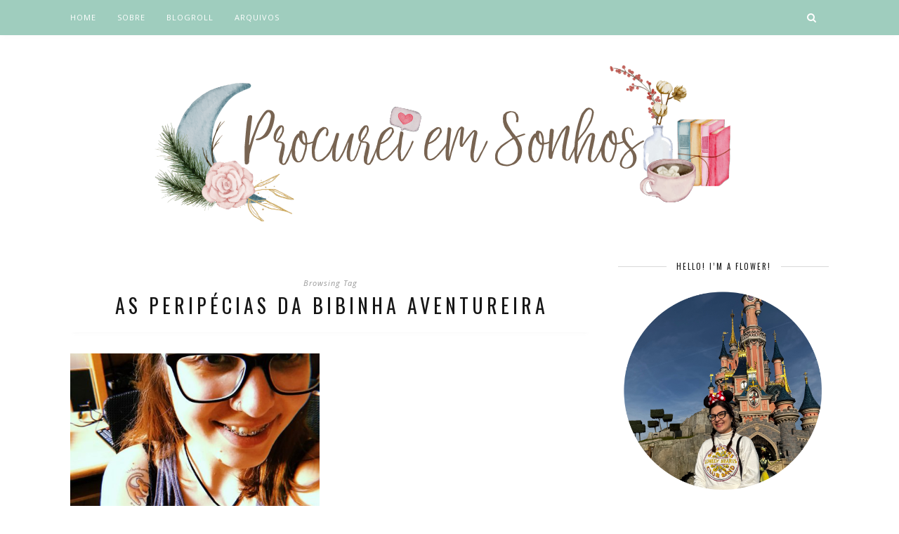

--- FILE ---
content_type: text/html; charset=UTF-8
request_url: https://www.procurei-em-sonhos.com/tag/as-peripecias-da-bibinha-aventureira/
body_size: 8683
content:
<!DOCTYPE html>
<html lang="pt-BR">
<head>

	<meta charset="UTF-8">
	<meta http-equiv="X-UA-Compatible" content="IE=edge">
	<meta name="viewport" content="width=device-width, initial-scale=1">

	<link rel="profile" href="http://gmpg.org/xfn/11" />
	
	<link rel="alternate" type="application/rss+xml" title="Procurei em Sonhos RSS Feed" href="https://www.procurei-em-sonhos.com/feed/" />
	<link rel="alternate" type="application/atom+xml" title="Procurei em Sonhos Atom Feed" href="https://www.procurei-em-sonhos.com/feed/atom/" />
	<link rel="pingback" href="https://www.procurei-em-sonhos.com/xmlrpc.php" />
	
	<title>As peripécias da Bibinha aventureira &#8211; Procurei em Sonhos</title>
<meta name='robots' content='max-image-preview:large' />
	<style>img:is([sizes="auto" i], [sizes^="auto," i]) { contain-intrinsic-size: 3000px 1500px }</style>
	<link rel='dns-prefetch' href='//fonts.googleapis.com' />
<link rel="alternate" type="application/rss+xml" title="Feed para Procurei em Sonhos &raquo;" href="https://www.procurei-em-sonhos.com/feed/" />
<link rel="alternate" type="application/rss+xml" title="Feed de comentários para Procurei em Sonhos &raquo;" href="https://www.procurei-em-sonhos.com/comments/feed/" />
<link rel="alternate" type="application/rss+xml" title="Feed de tag para Procurei em Sonhos &raquo; As peripécias da Bibinha aventureira" href="https://www.procurei-em-sonhos.com/tag/as-peripecias-da-bibinha-aventureira/feed/" />
<script type="text/javascript">
/* <![CDATA[ */
window._wpemojiSettings = {"baseUrl":"https:\/\/s.w.org\/images\/core\/emoji\/16.0.1\/72x72\/","ext":".png","svgUrl":"https:\/\/s.w.org\/images\/core\/emoji\/16.0.1\/svg\/","svgExt":".svg","source":{"concatemoji":"https:\/\/www.procurei-em-sonhos.com\/wp-includes\/js\/wp-emoji-release.min.js?ver=6.8.3"}};
/*! This file is auto-generated */
!function(s,n){var o,i,e;function c(e){try{var t={supportTests:e,timestamp:(new Date).valueOf()};sessionStorage.setItem(o,JSON.stringify(t))}catch(e){}}function p(e,t,n){e.clearRect(0,0,e.canvas.width,e.canvas.height),e.fillText(t,0,0);var t=new Uint32Array(e.getImageData(0,0,e.canvas.width,e.canvas.height).data),a=(e.clearRect(0,0,e.canvas.width,e.canvas.height),e.fillText(n,0,0),new Uint32Array(e.getImageData(0,0,e.canvas.width,e.canvas.height).data));return t.every(function(e,t){return e===a[t]})}function u(e,t){e.clearRect(0,0,e.canvas.width,e.canvas.height),e.fillText(t,0,0);for(var n=e.getImageData(16,16,1,1),a=0;a<n.data.length;a++)if(0!==n.data[a])return!1;return!0}function f(e,t,n,a){switch(t){case"flag":return n(e,"\ud83c\udff3\ufe0f\u200d\u26a7\ufe0f","\ud83c\udff3\ufe0f\u200b\u26a7\ufe0f")?!1:!n(e,"\ud83c\udde8\ud83c\uddf6","\ud83c\udde8\u200b\ud83c\uddf6")&&!n(e,"\ud83c\udff4\udb40\udc67\udb40\udc62\udb40\udc65\udb40\udc6e\udb40\udc67\udb40\udc7f","\ud83c\udff4\u200b\udb40\udc67\u200b\udb40\udc62\u200b\udb40\udc65\u200b\udb40\udc6e\u200b\udb40\udc67\u200b\udb40\udc7f");case"emoji":return!a(e,"\ud83e\udedf")}return!1}function g(e,t,n,a){var r="undefined"!=typeof WorkerGlobalScope&&self instanceof WorkerGlobalScope?new OffscreenCanvas(300,150):s.createElement("canvas"),o=r.getContext("2d",{willReadFrequently:!0}),i=(o.textBaseline="top",o.font="600 32px Arial",{});return e.forEach(function(e){i[e]=t(o,e,n,a)}),i}function t(e){var t=s.createElement("script");t.src=e,t.defer=!0,s.head.appendChild(t)}"undefined"!=typeof Promise&&(o="wpEmojiSettingsSupports",i=["flag","emoji"],n.supports={everything:!0,everythingExceptFlag:!0},e=new Promise(function(e){s.addEventListener("DOMContentLoaded",e,{once:!0})}),new Promise(function(t){var n=function(){try{var e=JSON.parse(sessionStorage.getItem(o));if("object"==typeof e&&"number"==typeof e.timestamp&&(new Date).valueOf()<e.timestamp+604800&&"object"==typeof e.supportTests)return e.supportTests}catch(e){}return null}();if(!n){if("undefined"!=typeof Worker&&"undefined"!=typeof OffscreenCanvas&&"undefined"!=typeof URL&&URL.createObjectURL&&"undefined"!=typeof Blob)try{var e="postMessage("+g.toString()+"("+[JSON.stringify(i),f.toString(),p.toString(),u.toString()].join(",")+"));",a=new Blob([e],{type:"text/javascript"}),r=new Worker(URL.createObjectURL(a),{name:"wpTestEmojiSupports"});return void(r.onmessage=function(e){c(n=e.data),r.terminate(),t(n)})}catch(e){}c(n=g(i,f,p,u))}t(n)}).then(function(e){for(var t in e)n.supports[t]=e[t],n.supports.everything=n.supports.everything&&n.supports[t],"flag"!==t&&(n.supports.everythingExceptFlag=n.supports.everythingExceptFlag&&n.supports[t]);n.supports.everythingExceptFlag=n.supports.everythingExceptFlag&&!n.supports.flag,n.DOMReady=!1,n.readyCallback=function(){n.DOMReady=!0}}).then(function(){return e}).then(function(){var e;n.supports.everything||(n.readyCallback(),(e=n.source||{}).concatemoji?t(e.concatemoji):e.wpemoji&&e.twemoji&&(t(e.twemoji),t(e.wpemoji)))}))}((window,document),window._wpemojiSettings);
/* ]]> */
</script>
<link rel='stylesheet' id='sbi_styles-css' href='https://www.procurei-em-sonhos.com/wp-content/plugins/instagram-feed/css/sbi-styles.min.css?ver=6.8.0' type='text/css' media='all' />
<style id='wp-emoji-styles-inline-css' type='text/css'>

	img.wp-smiley, img.emoji {
		display: inline !important;
		border: none !important;
		box-shadow: none !important;
		height: 1em !important;
		width: 1em !important;
		margin: 0 0.07em !important;
		vertical-align: -0.1em !important;
		background: none !important;
		padding: 0 !important;
	}
</style>
<link rel='stylesheet' id='wp-block-library-css' href='https://www.procurei-em-sonhos.com/wp-includes/css/dist/block-library/style.min.css?ver=6.8.3' type='text/css' media='all' />
<style id='classic-theme-styles-inline-css' type='text/css'>
/*! This file is auto-generated */
.wp-block-button__link{color:#fff;background-color:#32373c;border-radius:9999px;box-shadow:none;text-decoration:none;padding:calc(.667em + 2px) calc(1.333em + 2px);font-size:1.125em}.wp-block-file__button{background:#32373c;color:#fff;text-decoration:none}
</style>
<style id='global-styles-inline-css' type='text/css'>
:root{--wp--preset--aspect-ratio--square: 1;--wp--preset--aspect-ratio--4-3: 4/3;--wp--preset--aspect-ratio--3-4: 3/4;--wp--preset--aspect-ratio--3-2: 3/2;--wp--preset--aspect-ratio--2-3: 2/3;--wp--preset--aspect-ratio--16-9: 16/9;--wp--preset--aspect-ratio--9-16: 9/16;--wp--preset--color--black: #000000;--wp--preset--color--cyan-bluish-gray: #abb8c3;--wp--preset--color--white: #ffffff;--wp--preset--color--pale-pink: #f78da7;--wp--preset--color--vivid-red: #cf2e2e;--wp--preset--color--luminous-vivid-orange: #ff6900;--wp--preset--color--luminous-vivid-amber: #fcb900;--wp--preset--color--light-green-cyan: #7bdcb5;--wp--preset--color--vivid-green-cyan: #00d084;--wp--preset--color--pale-cyan-blue: #8ed1fc;--wp--preset--color--vivid-cyan-blue: #0693e3;--wp--preset--color--vivid-purple: #9b51e0;--wp--preset--gradient--vivid-cyan-blue-to-vivid-purple: linear-gradient(135deg,rgba(6,147,227,1) 0%,rgb(155,81,224) 100%);--wp--preset--gradient--light-green-cyan-to-vivid-green-cyan: linear-gradient(135deg,rgb(122,220,180) 0%,rgb(0,208,130) 100%);--wp--preset--gradient--luminous-vivid-amber-to-luminous-vivid-orange: linear-gradient(135deg,rgba(252,185,0,1) 0%,rgba(255,105,0,1) 100%);--wp--preset--gradient--luminous-vivid-orange-to-vivid-red: linear-gradient(135deg,rgba(255,105,0,1) 0%,rgb(207,46,46) 100%);--wp--preset--gradient--very-light-gray-to-cyan-bluish-gray: linear-gradient(135deg,rgb(238,238,238) 0%,rgb(169,184,195) 100%);--wp--preset--gradient--cool-to-warm-spectrum: linear-gradient(135deg,rgb(74,234,220) 0%,rgb(151,120,209) 20%,rgb(207,42,186) 40%,rgb(238,44,130) 60%,rgb(251,105,98) 80%,rgb(254,248,76) 100%);--wp--preset--gradient--blush-light-purple: linear-gradient(135deg,rgb(255,206,236) 0%,rgb(152,150,240) 100%);--wp--preset--gradient--blush-bordeaux: linear-gradient(135deg,rgb(254,205,165) 0%,rgb(254,45,45) 50%,rgb(107,0,62) 100%);--wp--preset--gradient--luminous-dusk: linear-gradient(135deg,rgb(255,203,112) 0%,rgb(199,81,192) 50%,rgb(65,88,208) 100%);--wp--preset--gradient--pale-ocean: linear-gradient(135deg,rgb(255,245,203) 0%,rgb(182,227,212) 50%,rgb(51,167,181) 100%);--wp--preset--gradient--electric-grass: linear-gradient(135deg,rgb(202,248,128) 0%,rgb(113,206,126) 100%);--wp--preset--gradient--midnight: linear-gradient(135deg,rgb(2,3,129) 0%,rgb(40,116,252) 100%);--wp--preset--font-size--small: 13px;--wp--preset--font-size--medium: 20px;--wp--preset--font-size--large: 36px;--wp--preset--font-size--x-large: 42px;--wp--preset--spacing--20: 0.44rem;--wp--preset--spacing--30: 0.67rem;--wp--preset--spacing--40: 1rem;--wp--preset--spacing--50: 1.5rem;--wp--preset--spacing--60: 2.25rem;--wp--preset--spacing--70: 3.38rem;--wp--preset--spacing--80: 5.06rem;--wp--preset--shadow--natural: 6px 6px 9px rgba(0, 0, 0, 0.2);--wp--preset--shadow--deep: 12px 12px 50px rgba(0, 0, 0, 0.4);--wp--preset--shadow--sharp: 6px 6px 0px rgba(0, 0, 0, 0.2);--wp--preset--shadow--outlined: 6px 6px 0px -3px rgba(255, 255, 255, 1), 6px 6px rgba(0, 0, 0, 1);--wp--preset--shadow--crisp: 6px 6px 0px rgba(0, 0, 0, 1);}:where(.is-layout-flex){gap: 0.5em;}:where(.is-layout-grid){gap: 0.5em;}body .is-layout-flex{display: flex;}.is-layout-flex{flex-wrap: wrap;align-items: center;}.is-layout-flex > :is(*, div){margin: 0;}body .is-layout-grid{display: grid;}.is-layout-grid > :is(*, div){margin: 0;}:where(.wp-block-columns.is-layout-flex){gap: 2em;}:where(.wp-block-columns.is-layout-grid){gap: 2em;}:where(.wp-block-post-template.is-layout-flex){gap: 1.25em;}:where(.wp-block-post-template.is-layout-grid){gap: 1.25em;}.has-black-color{color: var(--wp--preset--color--black) !important;}.has-cyan-bluish-gray-color{color: var(--wp--preset--color--cyan-bluish-gray) !important;}.has-white-color{color: var(--wp--preset--color--white) !important;}.has-pale-pink-color{color: var(--wp--preset--color--pale-pink) !important;}.has-vivid-red-color{color: var(--wp--preset--color--vivid-red) !important;}.has-luminous-vivid-orange-color{color: var(--wp--preset--color--luminous-vivid-orange) !important;}.has-luminous-vivid-amber-color{color: var(--wp--preset--color--luminous-vivid-amber) !important;}.has-light-green-cyan-color{color: var(--wp--preset--color--light-green-cyan) !important;}.has-vivid-green-cyan-color{color: var(--wp--preset--color--vivid-green-cyan) !important;}.has-pale-cyan-blue-color{color: var(--wp--preset--color--pale-cyan-blue) !important;}.has-vivid-cyan-blue-color{color: var(--wp--preset--color--vivid-cyan-blue) !important;}.has-vivid-purple-color{color: var(--wp--preset--color--vivid-purple) !important;}.has-black-background-color{background-color: var(--wp--preset--color--black) !important;}.has-cyan-bluish-gray-background-color{background-color: var(--wp--preset--color--cyan-bluish-gray) !important;}.has-white-background-color{background-color: var(--wp--preset--color--white) !important;}.has-pale-pink-background-color{background-color: var(--wp--preset--color--pale-pink) !important;}.has-vivid-red-background-color{background-color: var(--wp--preset--color--vivid-red) !important;}.has-luminous-vivid-orange-background-color{background-color: var(--wp--preset--color--luminous-vivid-orange) !important;}.has-luminous-vivid-amber-background-color{background-color: var(--wp--preset--color--luminous-vivid-amber) !important;}.has-light-green-cyan-background-color{background-color: var(--wp--preset--color--light-green-cyan) !important;}.has-vivid-green-cyan-background-color{background-color: var(--wp--preset--color--vivid-green-cyan) !important;}.has-pale-cyan-blue-background-color{background-color: var(--wp--preset--color--pale-cyan-blue) !important;}.has-vivid-cyan-blue-background-color{background-color: var(--wp--preset--color--vivid-cyan-blue) !important;}.has-vivid-purple-background-color{background-color: var(--wp--preset--color--vivid-purple) !important;}.has-black-border-color{border-color: var(--wp--preset--color--black) !important;}.has-cyan-bluish-gray-border-color{border-color: var(--wp--preset--color--cyan-bluish-gray) !important;}.has-white-border-color{border-color: var(--wp--preset--color--white) !important;}.has-pale-pink-border-color{border-color: var(--wp--preset--color--pale-pink) !important;}.has-vivid-red-border-color{border-color: var(--wp--preset--color--vivid-red) !important;}.has-luminous-vivid-orange-border-color{border-color: var(--wp--preset--color--luminous-vivid-orange) !important;}.has-luminous-vivid-amber-border-color{border-color: var(--wp--preset--color--luminous-vivid-amber) !important;}.has-light-green-cyan-border-color{border-color: var(--wp--preset--color--light-green-cyan) !important;}.has-vivid-green-cyan-border-color{border-color: var(--wp--preset--color--vivid-green-cyan) !important;}.has-pale-cyan-blue-border-color{border-color: var(--wp--preset--color--pale-cyan-blue) !important;}.has-vivid-cyan-blue-border-color{border-color: var(--wp--preset--color--vivid-cyan-blue) !important;}.has-vivid-purple-border-color{border-color: var(--wp--preset--color--vivid-purple) !important;}.has-vivid-cyan-blue-to-vivid-purple-gradient-background{background: var(--wp--preset--gradient--vivid-cyan-blue-to-vivid-purple) !important;}.has-light-green-cyan-to-vivid-green-cyan-gradient-background{background: var(--wp--preset--gradient--light-green-cyan-to-vivid-green-cyan) !important;}.has-luminous-vivid-amber-to-luminous-vivid-orange-gradient-background{background: var(--wp--preset--gradient--luminous-vivid-amber-to-luminous-vivid-orange) !important;}.has-luminous-vivid-orange-to-vivid-red-gradient-background{background: var(--wp--preset--gradient--luminous-vivid-orange-to-vivid-red) !important;}.has-very-light-gray-to-cyan-bluish-gray-gradient-background{background: var(--wp--preset--gradient--very-light-gray-to-cyan-bluish-gray) !important;}.has-cool-to-warm-spectrum-gradient-background{background: var(--wp--preset--gradient--cool-to-warm-spectrum) !important;}.has-blush-light-purple-gradient-background{background: var(--wp--preset--gradient--blush-light-purple) !important;}.has-blush-bordeaux-gradient-background{background: var(--wp--preset--gradient--blush-bordeaux) !important;}.has-luminous-dusk-gradient-background{background: var(--wp--preset--gradient--luminous-dusk) !important;}.has-pale-ocean-gradient-background{background: var(--wp--preset--gradient--pale-ocean) !important;}.has-electric-grass-gradient-background{background: var(--wp--preset--gradient--electric-grass) !important;}.has-midnight-gradient-background{background: var(--wp--preset--gradient--midnight) !important;}.has-small-font-size{font-size: var(--wp--preset--font-size--small) !important;}.has-medium-font-size{font-size: var(--wp--preset--font-size--medium) !important;}.has-large-font-size{font-size: var(--wp--preset--font-size--large) !important;}.has-x-large-font-size{font-size: var(--wp--preset--font-size--x-large) !important;}
:where(.wp-block-post-template.is-layout-flex){gap: 1.25em;}:where(.wp-block-post-template.is-layout-grid){gap: 1.25em;}
:where(.wp-block-columns.is-layout-flex){gap: 2em;}:where(.wp-block-columns.is-layout-grid){gap: 2em;}
:root :where(.wp-block-pullquote){font-size: 1.5em;line-height: 1.6;}
</style>
<link rel='stylesheet' id='contact-form-7-css' href='https://www.procurei-em-sonhos.com/wp-content/plugins/contact-form-7/includes/css/styles.css?ver=5.9.4' type='text/css' media='all' />
<link rel='stylesheet' id='wpfc-css' href='https://www.procurei-em-sonhos.com/wp-content/plugins/gs-facebook-comments/public/css/wpfc-public.css?ver=1.7.5' type='text/css' media='all' />
<link rel='stylesheet' id='tabsy-css-css' href='https://www.procurei-em-sonhos.com/wp-content/plugins/tabsy/assets/css/tabsy.css' type='text/css' media='all' />
<link rel='stylesheet' id='tabsy-fontawesome-css' href='https://www.procurei-em-sonhos.com/wp-content/plugins/tabsy/assets/font-awesome-4.3.0/css/font-awesome.min.css' type='text/css' media='all' />
<link rel='stylesheet' id='solopine_style-css' href='https://www.procurei-em-sonhos.com/wp-content/themes/florence/style.css?ver=1.5' type='text/css' media='all' />
<style id='solopine_style-inline-css' type='text/css'>
#logo { padding-top: 1px; }#logo { padding-bottom: 5px; }#top-bar, .slicknav_menu { background: #9fcdbe; }.menu li a, .slicknav_nav a { color: #ffffff; }.menu li.current-menu-item > a, .menu li.current_page_item > a, .menu li a:hover { color: #ededed; }.slicknav_nav a:hover { color: #ededed; background:none; }.menu .sub-menu, .menu .children { background: #9fcdbe; }ul.menu ul a, .menu ul ul a { color: #ffffff; }ul.menu ul a:hover, .menu ul ul a:hover { background: #ededed; }#top-social a i { color: #ffffff; }#top-social a:hover i { color: #ededed; }#top-search a { background: #9fcdbe; }#footer-social { background: #9fcdbe; }#footer-social a i { color: #9fcdbe; }.widget-social a i { background: #9fcdbe; }a, .author-content a.author-social:hover, .woocommerce .star-rating { color: #e5584b; }.more-button:hover, .post-share a i:hover, .post-pagination a:hover, .pagination a:hover, .widget .tagcloud a, .side-count, .cart-contents .sp-count { background: #e5584b; }.more-button:hover, .post-share a i:hover, .post-entry blockquote { border-color: #e5584b; }
</style>
<link rel='stylesheet' id='bxslider-css-css' href='https://www.procurei-em-sonhos.com/wp-content/themes/florence/css/jquery.bxslider.css?ver=6.8.3' type='text/css' media='all' />
<link rel='stylesheet' id='fontawesome-css-css' href='https://www.procurei-em-sonhos.com/wp-content/themes/florence/css/font-awesome.min.css?ver=6.8.3' type='text/css' media='all' />
<link rel='stylesheet' id='solopine_responsive-css' href='https://www.procurei-em-sonhos.com/wp-content/themes/florence/css/responsive.css?ver=1.5' type='text/css' media='all' />
<link rel='stylesheet' id='solopine_fonts-css' href='https://fonts.googleapis.com/css?family=Oswald%3A400%2C700%7CCrimson+Text%3A400%2C700%2C400italic%2C700italic%7COpen+Sans%3A400italic%2C700italic%2C400%2C700%26subset%3Dcyrillic%2Clatin&#038;ver=1.5' type='text/css' media='all' />
<style id='akismet-widget-style-inline-css' type='text/css'>

			.a-stats {
				--akismet-color-mid-green: #357b49;
				--akismet-color-white: #fff;
				--akismet-color-light-grey: #f6f7f7;

				max-width: 350px;
				width: auto;
			}

			.a-stats * {
				all: unset;
				box-sizing: border-box;
			}

			.a-stats strong {
				font-weight: 600;
			}

			.a-stats a.a-stats__link,
			.a-stats a.a-stats__link:visited,
			.a-stats a.a-stats__link:active {
				background: var(--akismet-color-mid-green);
				border: none;
				box-shadow: none;
				border-radius: 8px;
				color: var(--akismet-color-white);
				cursor: pointer;
				display: block;
				font-family: -apple-system, BlinkMacSystemFont, 'Segoe UI', 'Roboto', 'Oxygen-Sans', 'Ubuntu', 'Cantarell', 'Helvetica Neue', sans-serif;
				font-weight: 500;
				padding: 12px;
				text-align: center;
				text-decoration: none;
				transition: all 0.2s ease;
			}

			/* Extra specificity to deal with TwentyTwentyOne focus style */
			.widget .a-stats a.a-stats__link:focus {
				background: var(--akismet-color-mid-green);
				color: var(--akismet-color-white);
				text-decoration: none;
			}

			.a-stats a.a-stats__link:hover {
				filter: brightness(110%);
				box-shadow: 0 4px 12px rgba(0, 0, 0, 0.06), 0 0 2px rgba(0, 0, 0, 0.16);
			}

			.a-stats .count {
				color: var(--akismet-color-white);
				display: block;
				font-size: 1.5em;
				line-height: 1.4;
				padding: 0 13px;
				white-space: nowrap;
			}
		
</style>
<script type="text/javascript" src="https://www.procurei-em-sonhos.com/wp-includes/js/jquery/jquery.min.js?ver=3.7.1" id="jquery-core-js"></script>
<script type="text/javascript" src="https://www.procurei-em-sonhos.com/wp-includes/js/jquery/jquery-migrate.min.js?ver=3.4.1" id="jquery-migrate-js"></script>
<script type="text/javascript" src="https://www.procurei-em-sonhos.com/wp-content/plugins/gs-facebook-comments/public/js/wpfc-public.js?ver=1.7.5" id="wpfc-js"></script>
<link rel="https://api.w.org/" href="https://www.procurei-em-sonhos.com/wp-json/" /><link rel="alternate" title="JSON" type="application/json" href="https://www.procurei-em-sonhos.com/wp-json/wp/v2/tags/1392" /><link rel="EditURI" type="application/rsd+xml" title="RSD" href="https://www.procurei-em-sonhos.com/xmlrpc.php?rsd" />
<meta name="generator" content="WordPress 6.8.3" />
<meta property="fb:app_id" content="176496299168362" /><style type="text/css" id="custom-background-css">
body.custom-background { background-color: #ffffff; }
</style>
	<link rel="icon" href="https://www.procurei-em-sonhos.com/wp-content/uploads/2016/11/cropped-favicon-32x32.png" sizes="32x32" />
<link rel="icon" href="https://www.procurei-em-sonhos.com/wp-content/uploads/2016/11/cropped-favicon-192x192.png" sizes="192x192" />
<link rel="apple-touch-icon" href="https://www.procurei-em-sonhos.com/wp-content/uploads/2016/11/cropped-favicon-180x180.png" />
<meta name="msapplication-TileImage" content="https://www.procurei-em-sonhos.com/wp-content/uploads/2016/11/cropped-favicon-270x270.png" />
		<style type="text/css" id="wp-custom-css">
			.justificado {
  text-align: justify;
}

.icone_cat {
  margin-right: 6px;
}

.categorias-menu {
  font-family: Arial, sans-serif;
  background-color: #fff;
  padding: 10px;
}

.categorias-menu li {
  font-size: 14px;
  margin: 8px 0;
  color: #333;
  display: flex;
  align-items: center;
}

.categorias-menu .icone {
  margin-right: 6px;
}		</style>
			
</head>

<body class="archive tag tag-as-peripecias-da-bibinha-aventureira tag-1392 custom-background wp-theme-florence">
	
	<div id="top-bar">
		
		<div class="container">
			
			<div id="navigation-wrapper">
				<ul id="menu-menu-1" class="menu"><li id="menu-item-4053" class="menu-item menu-item-type-custom menu-item-object-custom menu-item-home menu-item-4053"><a href="https://www.procurei-em-sonhos.com/">Home</a></li>
<li id="menu-item-12338" class="menu-item menu-item-type-post_type menu-item-object-page menu-item-12338"><a href="https://www.procurei-em-sonhos.com/sobre/">Sobre</a></li>
<li id="menu-item-12344" class="menu-item menu-item-type-post_type menu-item-object-page menu-item-12344"><a href="https://www.procurei-em-sonhos.com/links/">Blogroll</a></li>
<li id="menu-item-12497" class="menu-item menu-item-type-post_type menu-item-object-page menu-item-12497"><a href="https://www.procurei-em-sonhos.com/arquivos/">Arquivos</a></li>
</ul>			</div>
			
			<div class="menu-mobile"></div>
			
						<div id="top-social">
				
								
								
			</div>
						
						<div id="top-search">
					<a href="#"><i class="fa fa-search"></i></a>
			</div>
			<div class="show-search">
				<form role="search" method="get" id="searchform" action="https://www.procurei-em-sonhos.com/">
    <div>
		<input type="text" placeholder="O que você está procurando?!" name="s" id="s" />
	 </div>
</form>			</div>
						
		</div>
	
	</div>
	
	<header id="header">
	
		<div class="container">
			
			<div id="logo">
				
									
											<h2><a href="https://www.procurei-em-sonhos.com/"><img src="https://www.procurei-em-sonhos.com/wp-content/uploads/2022/06/Procurei-em-680-×-190-px-750-×-260-px-850-×-310-px.svg" alt="Procurei em Sonhos" /></a></h2>
										
								
			</div>
			
		</div>
		
	</header>	
	<div class="container">
	
		<div id="content">
		
			<div id="main" class="regular">
			
				<div class="archive-box">
	
					<span>Browsing Tag</span>
					<h1>As peripécias da Bibinha aventureira</h1>
									</div>

				<ul class="grid-layout">					
										
											<li>
<article id="post-8516" class="grid-item post-8516 post type-post status-publish format-standard has-post-thumbnail hentry category-pessoal tag-as-peripecias-da-bibinha-aventureira tag-cabelinho tag-cat-driving tag-cnh tag-filmes tag-liga-da-justica tag-lori tag-nova-eu tag-novidades tag-pablo tag-pessoal tag-ppd tag-star-wars">		
		
		<div class="post-img">
		<a href="https://www.procurei-em-sonhos.com/2017/12/19/o-que-eu-andei-fazendo/"><img width="494" height="380" src="https://www.procurei-em-sonhos.com/wp-content/uploads/2017/12/IMG-20171216-WA0027-520x400.jpg" class="attachment-solopine-misc-thumb size-solopine-misc-thumb wp-post-image" alt="" decoding="async" fetchpriority="high" /></a>
	</div>
		
	<div class="post-header">
		
				<span class="cat"><a href="https://www.procurei-em-sonhos.com/category/pessoal/" rel="category tag">Pessoal</a></span>
				
					<h2><a href="https://www.procurei-em-sonhos.com/2017/12/19/o-que-eu-andei-fazendo/">O que eu andei fazendo&#8230;</a></h2>
				
	</div>
	
	<div class="post-entry">
		
		<p>Olá, pessoal! Tudo certo com vocês?! Eu tô numa correria danada por causa do fim de ano, mas eu não poderia deixar de passar por aqui pra contar pra vocês um pouquinho&hellip;</p>
		
	</div>
	
	<div class="post-meta">
		
		<span class="meta-info">
			
						dezembro 19, 2017						
						Publicado por:  <a href="https://www.procurei-em-sonhos.com/author/cassia/" title="Posts de Cássia Bernardinette" rel="author">Cássia Bernardinette</a>						
		</span>
		
	</div>
	
</article>
</li>											
				
				</ul>				
					
	<div class="pagination">

		<div class="older"></div>
		<div class="newer"></div>
	
	</div>
					
					
							
			</div>
	
<aside id="sidebar">
	
	<div id="solopine_about_widget-2" class="widget solopine_about_widget"><h4 class="widget-heading"><span>Hello! I&#8217;m a flower!</span></h4>			
			<div class="about-widget">
			
						<img src="https://www.procurei-em-sonhos.com/wp-content/uploads/2025/05/blog_perfil.png" alt="Hello! I&#8217;m a flower!" />
						
						<p><p style="text-align: center">Meu nome é Cássia, tenho 32 anos e sou muito teimosa. Gosto de um bom livro em uma tarde de chuva, e também de uma piscina bem gelada quando está calor. Sou mãe de duas cachorrinhas lindas e falo pelos cotovelos.... (<a href="https://www.procurei-em-sonhos.com/sobre/">+</a>)</p></p>
				
			
			</div>
			
		</div><div id="custom_html-7" class="widget_text widget widget_custom_html"><h4 class="widget-heading"><span>categorias</span></h4><div class="textwidget custom-html-widget"><a href="https://www.procurei-em-sonhos.com/category/blogosfera/"><img class="alignnone wp-image-6311 size-full" title="Tags, desafios, indicações..." src="https://www.procurei-em-sonhos.com/wp-content/uploads/2016/11/blogs.png" alt="blogs" width="78" height="68" /></a><a href="https://www.procurei-em-sonhos.com/category/fica-a-dica/"><img class="alignnone wp-image-6312 size-full" title="Tutoriais, lojas e afins" src="https://www.procurei-em-sonhos.com/wp-content/uploads/2016/11/dicas.png" alt="dicas" width="78" height="68" /></a><a href="https://www.procurei-em-sonhos.com/category/livros/"><img class="alignnone wp-image-6313 size-full" title="Resenhas, novidades e muito mais!" src="https://www.procurei-em-sonhos.com/wp-content/uploads/2016/11/livros.png" alt="livros" width="78" height="68" /></a></p>
<p><a href="https://www.procurei-em-sonhos.com/category/NOME/"><img class="alignnone wp-image-6314 size-full" title="Filmes, séries e muita música boa!" src="https://www.procurei-em-sonhos.com/wp-content/uploads/2016/11/midias.png" alt="midias" width="78" height="68" /></a><a href="https://www.procurei-em-sonhos.com/category/pessoal/"><img class="alignnone wp-image-6315 size-full" title="Devaneios..." src="https://www.procurei-em-sonhos.com/wp-content/uploads/2016/11/pessoal.png" alt="pessoal" width="78" height="68" /></a><a href="https://www.procurei-em-sonhos.com/category/textos/"><img class="alignnone wp-image-6316 size-full" title="Pra esquentar o coração ♥" src="https://www.procurei-em-sonhos.com/wp-content/uploads/2016/11/textos.png" alt="textos" width="78" height="68" /></a></div></div><div id="solopine_latest_news_widget-2" class="widget solopine_latest_news_widget"><h4 class="widget-heading"><span>Últimos posts</span></h4>											
								<div class="side-pop list">
					
					<div class="side-pop-img">
												<a href="https://www.procurei-em-sonhos.com/2025/06/23/bodas-de-flores-e-frutas/"><img width="500" height="380" src="https://www.procurei-em-sonhos.com/wp-content/uploads/2025/06/502338607_18518585446030853_5368241578921103751_n-e1750707765963-500x380.jpg" class="attachment-solopine-misc-thumb size-solopine-misc-thumb wp-post-image" alt="" decoding="async" loading="lazy" /></a>
																	</div>
					
					<div class="side-pop-content">
						<h4><a href="https://www.procurei-em-sonhos.com/2025/06/23/bodas-de-flores-e-frutas/">Bodas de flores e frutas</a></h4>
						<span class="sp-date">junho 23, 2025</span>					</div>
				
				</div>
							
											
								<div class="side-pop list">
					
					<div class="side-pop-img">
												<a href="https://www.procurei-em-sonhos.com/2025/05/03/a-simplicidade-de-apenas-ser/"><img width="500" height="380" src="https://www.procurei-em-sonhos.com/wp-content/uploads/2025/05/7a75921fd3b5ee112bb5315461a45a82-e1746299102783-500x380.jpg" class="attachment-solopine-misc-thumb size-solopine-misc-thumb wp-post-image" alt="" decoding="async" loading="lazy" /></a>
																	</div>
					
					<div class="side-pop-content">
						<h4><a href="https://www.procurei-em-sonhos.com/2025/05/03/a-simplicidade-de-apenas-ser/">A simplicidade de apenas &#8220;ser&#8221;</a></h4>
						<span class="sp-date">maio 3, 2025</span>					</div>
				
				</div>
							
											
								<div class="side-pop list">
					
					<div class="side-pop-img">
												<a href="https://www.procurei-em-sonhos.com/2024/05/15/o-debute-do-procurei-em-sonhos/"><img width="304" height="380" src="https://www.procurei-em-sonhos.com/wp-content/uploads/2024/05/c2f8fc7fe22452390e5310f477dcaf2d.jpg" class="attachment-solopine-misc-thumb size-solopine-misc-thumb wp-post-image" alt="" decoding="async" loading="lazy" srcset="https://www.procurei-em-sonhos.com/wp-content/uploads/2024/05/c2f8fc7fe22452390e5310f477dcaf2d.jpg 564w, https://www.procurei-em-sonhos.com/wp-content/uploads/2024/05/c2f8fc7fe22452390e5310f477dcaf2d-240x300.jpg 240w" sizes="auto, (max-width: 304px) 100vw, 304px" /></a>
																	</div>
					
					<div class="side-pop-content">
						<h4><a href="https://www.procurei-em-sonhos.com/2024/05/15/o-debute-do-procurei-em-sonhos/">O debute do Procurei em Sonhos</a></h4>
						<span class="sp-date">maio 15, 2024</span>					</div>
				
				</div>
							
									</div>						
		<div id="custom_html-8" class="widget_text widget widget_custom_html"><h4 class="widget-heading"><span>publicidade</span></h4><div class="textwidget custom-html-widget"><a href="https://www.amazon.com.br/b?_encoding=UTF8&amp;camp=1789&amp;creative=9325&amp;linkCode=ur2&amp;node=6740748011&amp;site-redirect=&amp;tag=procemsonh-20"><img class="aligncenter size-full wp-image-11976" src="https://www.procurei-em-sonhos.com/wp-content/uploads/2022/06/Faca-suas-compras-na-1.svg" alt="" width="300" height="180" /></a></div></div><div id="block-6" class="widget widget_block">
<ul class="wp-block-list">
<li></li>
</ul>
</div>	
</aside>		
		<!-- END CONTENT -->
		</div>
		
	<!-- END CONTAINER -->
	</div>
	
	<footer id="footer">
		
		<div id="footer-instagram">
					
								
		</div>
		
				
		<div id="footer-copyright">
			
			<div class="container">

				<span class="left">© 2009–2025 – Procurei em Sonhos ♥ Compartilhando devaneios, descobertas e um pouco de caos desde 2009.</span>
				<a href="#" class="to-top">Back to top <i class="fa fa-angle-double-up"></i></a>
				
			</div>
			
		</div>
		
	</footer>
	
	<script type="speculationrules">
{"prefetch":[{"source":"document","where":{"and":[{"href_matches":"\/*"},{"not":{"href_matches":["\/wp-*.php","\/wp-admin\/*","\/wp-content\/uploads\/*","\/wp-content\/*","\/wp-content\/plugins\/*","\/wp-content\/themes\/florence\/*","\/*\\?(.+)"]}},{"not":{"selector_matches":"a[rel~=\"nofollow\"]"}},{"not":{"selector_matches":".no-prefetch, .no-prefetch a"}}]},"eagerness":"conservative"}]}
</script>

	  	<div id="fb-root"></div>
		<script 
			async defer crossorigin="anonymous" 
			src="https://connect.facebook.net/en_US/sdk.js#xfbml=1&version=v12.0&amp;appId=176496299168362&autoLogAppEvents=1">
		</script>

	  	<!-- Instagram Feed JS -->
<script type="text/javascript">
var sbiajaxurl = "https://www.procurei-em-sonhos.com/wp-admin/admin-ajax.php";
</script>
<script type="text/javascript" src="https://www.procurei-em-sonhos.com/wp-content/plugins/contact-form-7/includes/swv/js/index.js?ver=5.9.4" id="swv-js"></script>
<script type="text/javascript" id="contact-form-7-js-extra">
/* <![CDATA[ */
var wpcf7 = {"api":{"root":"https:\/\/www.procurei-em-sonhos.com\/wp-json\/","namespace":"contact-form-7\/v1"},"cached":"1"};
/* ]]> */
</script>
<script type="text/javascript" src="https://www.procurei-em-sonhos.com/wp-content/plugins/contact-form-7/includes/js/index.js?ver=5.9.4" id="contact-form-7-js"></script>
<script type="text/javascript" src="https://www.procurei-em-sonhos.com/wp-content/plugins/tabsy/assets/js/jquery.tabsy.js?ver=6.8.3" id="jquery-tabsy-js"></script>
<script type="text/javascript" src="https://www.procurei-em-sonhos.com/wp-content/plugins/tabsy/assets/js/wptabsy.js?ver=6.8.3" id="wptabsy-js"></script>
<script type="text/javascript" src="https://www.procurei-em-sonhos.com/wp-content/themes/florence/js/jquery.slicknav.min.js?ver=6.8.3" id="slicknav-js"></script>
<script type="text/javascript" src="https://www.procurei-em-sonhos.com/wp-content/themes/florence/js/jquery.bxslider.min.js?ver=6.8.3" id="bxslider-js"></script>
<script type="text/javascript" src="https://www.procurei-em-sonhos.com/wp-content/themes/florence/js/fitvids.js?ver=6.8.3" id="fitvids-js"></script>
<script type="text/javascript" src="https://www.procurei-em-sonhos.com/wp-content/themes/florence/js/solopine.js?ver=6.8.3" id="solopine_scripts-js"></script>
<script type="text/javascript" src="https://www.procurei-em-sonhos.com/wp-content/themes/florence/js/retina.min.js?ver=6.8.3" id="retina-js"></script>
</body>

</html>

<!-- Page cached by LiteSpeed Cache 7.1 on 2026-01-21 18:03:07 -->